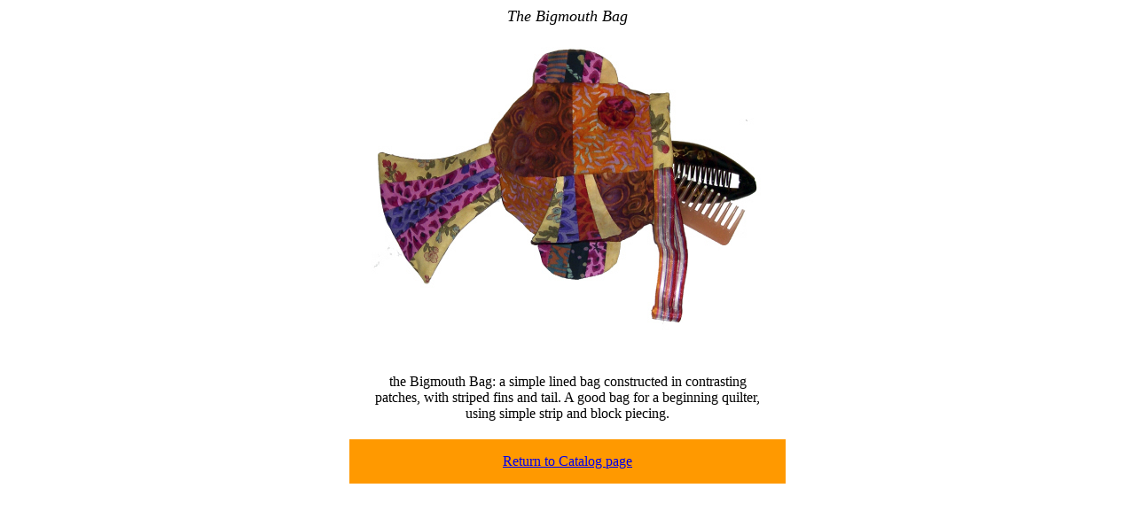

--- FILE ---
content_type: text/html
request_url: http://margynelson.com/bigmouth_page.html
body_size: 1469
content:
<!DOCTYPE html PUBLIC "-//W3C//DTD XHTML 1.0 Transitional//EN" "http://www.w3.org/TR/xhtml1/DTD/xhtml1-transitional.dtd">
<html xmlns="http://www.w3.org/1999/xhtml">
<head>
<meta http-equiv="Content-Type" content="text/html; charset=ISO-8859-1" />
<title>bigmouth_page</title>
<style type="text/css">
<!--
.style1 {
	font-family: Georgia, "Times New Roman", Times, serif;
	font-style: italic;
	font-size: 18px;
}
-->
</style>
</head>

<body>
<table width="468" border="0" align="center" cellpadding="0" cellspacing="0">
  <tr>
    <td width="468"><div align="center" class="style1">The Bigmouth Bag </div></td>
  </tr>
</table>
<p align="center"><a href="bigmouth_pattern.html"><img src="images/Bigmouth_large.jpg" alt="bigmouth" width="444" height="342" border="0" /></a></p>
<table width="450" height="93" border="0" align="center" cellpadding="0" cellspacing="0">
  <tr>
    <td><div align="center">the Bigmouth Bag: a simple lined bag constructed in contrasting patches, with striped fins and tail. A good bag for a beginning quilter, using simple strip and block piecing. </div></td>
  </tr>
</table>
<table width="492" height="48" border="0" align="center" cellpadding="0" cellspacing="0">
  <tr bgcolor="#FF9900">
    <td width="492" height="48" bgcolor="#FF9900"><p align="center"><a href="Chumley_catalogue_all.html">Return to Catalog page</a> </p></td>
  </tr>
</table>
<p>&nbsp;</p>
</body>
</html>
